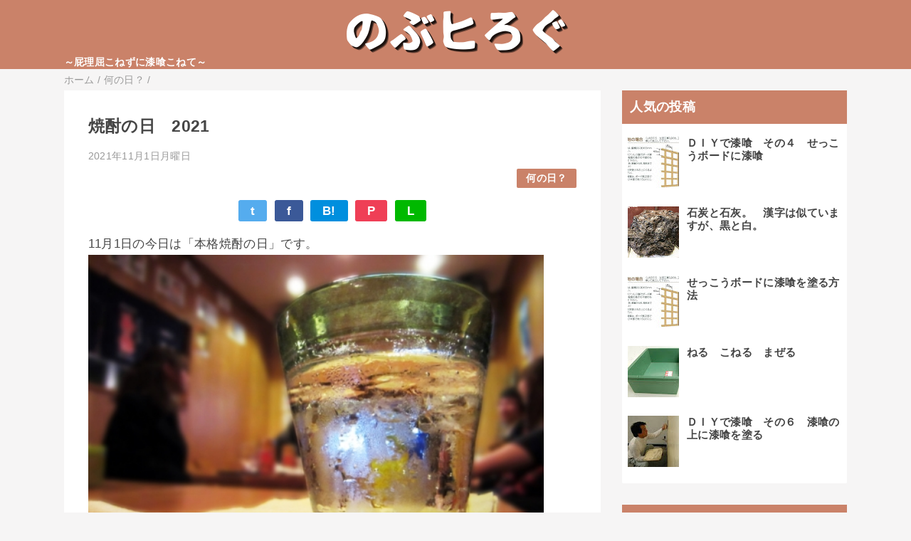

--- FILE ---
content_type: text/html; charset=utf-8
request_url: https://www.google.com/recaptcha/api2/aframe
body_size: 266
content:
<!DOCTYPE HTML><html><head><meta http-equiv="content-type" content="text/html; charset=UTF-8"></head><body><script nonce="FThSu7iCOQpa4QPi4yt20A">/** Anti-fraud and anti-abuse applications only. See google.com/recaptcha */ try{var clients={'sodar':'https://pagead2.googlesyndication.com/pagead/sodar?'};window.addEventListener("message",function(a){try{if(a.source===window.parent){var b=JSON.parse(a.data);var c=clients[b['id']];if(c){var d=document.createElement('img');d.src=c+b['params']+'&rc='+(localStorage.getItem("rc::a")?sessionStorage.getItem("rc::b"):"");window.document.body.appendChild(d);sessionStorage.setItem("rc::e",parseInt(sessionStorage.getItem("rc::e")||0)+1);localStorage.setItem("rc::h",'1769663826570');}}}catch(b){}});window.parent.postMessage("_grecaptcha_ready", "*");}catch(b){}</script></body></html>